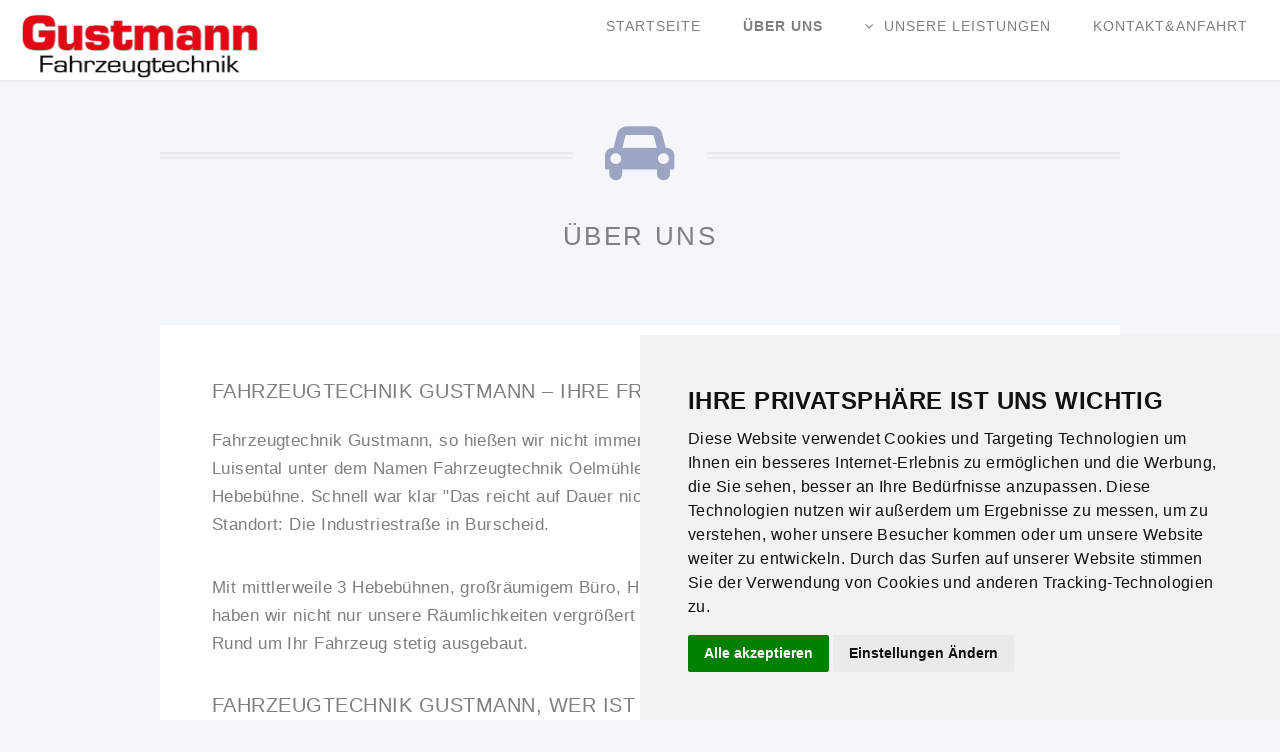

--- FILE ---
content_type: text/html
request_url: https://www.fahrzeugtechnik-gustmann.de/ueberuns.html
body_size: 2520
content:
<!DOCTYPE HTML>
<!--
	Fahrzeugtechnik Gustmann by Stefan Bublies
	t3-dress.de
	Based on a Template from HTML5UP
-->
<html>
	<head>
		<title>Fahrzeugtechnik Gustmann – Über uns</title>
		<meta charset="utf-8" />
		<meta name="viewport" content="width=device-width, initial-scale=1" />
		<!--[if lte IE 8]><script src="assets/js/ie/html5shiv.js"></script><![endif]-->
		<link rel="stylesheet" href="assets/css/main.css" />
		<!--[if lte IE 8]><link rel="stylesheet" href="assets/css/ie8.css" /><![endif]-->
		<!--[if lte IE 9]><link rel="stylesheet" href="assets/css/ie9.css" /><![endif]-->
		<meta name="keywords" content="Volvo, Volvo Burscheid, Gustmann, Fahrzeugtechnik Gustmann, freie Werkstatt, kfz Burscheid, Burscheid, Volvo Service, Raum Köln Volvo, Alle Marken, Kfz Werkstatt">
		<meta name="author" content="Fahrzeugtechnik Gustmann">
		<link rel="apple-touch-icon" sizes="57x57" href="/apple-icon-57x57.png">
		<link rel="apple-touch-icon" sizes="60x60" href="/apple-icon-60x60.png">
		<link rel="apple-touch-icon" sizes="72x72" href="/apple-icon-72x72.png">
		<link rel="apple-touch-icon" sizes="76x76" href="/apple-icon-76x76.png">
		<link rel="apple-touch-icon" sizes="114x114" href="/apple-icon-114x114.png">
		<link rel="apple-touch-icon" sizes="120x120" href="/apple-icon-120x120.png">
		<link rel="apple-touch-icon" sizes="144x144" href="/apple-icon-144x144.png">
		<link rel="apple-touch-icon" sizes="152x152" href="/apple-icon-152x152.png">
		<link rel="apple-touch-icon" sizes="180x180" href="/apple-icon-180x180.png">
		<link rel="icon" type="image/png" sizes="192x192"  href="/android-icon-192x192.png">
		<link rel="icon" type="image/png" sizes="32x32" href="/favicon-32x32.png">
		<link rel="icon" type="image/png" sizes="96x96" href="/favicon-96x96.png">
		<link rel="icon" type="image/png" sizes="16x16" href="/favicon-16x16.png">
		<link rel="manifest" href="/manifest.json">
		<meta name="msapplication-TileColor" content="#ffffff">
		<meta name="msapplication-TileImage" content="/ms-icon-144x144.png">
		<meta name="theme-color" content="#ffffff">
	</head>
	<body class="contact">
		<div id="page-wrapper">

			<!-- Header -->
				<header id="header" class="subalt">
					<nav id="nav">
						<ul>
							<li><a href="index.html">Startseite</a></li>
							<li class="current"><a href="ueberuns.html">Über uns</a></li>
							<li class="submenu">
								<a href="#">Unsere Leistungen</a>
								<ul>
									<li><a href="wartung.html">Diagnose&Wartung</a></li>
									<li><a href="reifenservice.html">Reifenservice</a></li>
									<li><a href="diesel-reinigung.html">Partikelfilter-Reinigung</a></li>
								</ul>
							</li>
							<li><a href="kontakt.html">Kontakt&Anfahrt</a></li>
						</ul>
					</nav>
				</header>

			<!-- Main -->
				<article id="main">

					<header class="special container">
						<span class="icon fa-car"></span>
						<h2>Über uns</h2>
					</header>

					<!-- One -->
						<section class="wrapper style4 container">

							<!-- Content -->
								<div class="content">
									<section>
										<header>
											<h3>Fahrzeugtechnik Gustmann – Ihre freie Werkstatt in Burscheid</h3>
										</header>
										<p>Fahrzeugtechnik Gustmann, so hießen wir nicht immer. Im Jahr 2005 gründete sich unsere Kfz-Werkstatt im Luisental unter dem Namen Fahrzeugtechnik Oelmühle. Damals noch klein: Büro, Stellplätze und eine Hebebühne. Schnell war klar "Das reicht auf Dauer nicht". Und so zogen wir 2013 an unseren heutigen Standort: Die Industriestraße in Burscheid.</p>
										<p>Mit mittlerweile 3 Hebebühnen, großräumigem Büro, HU/AU, Reifen-/ Klimaservice und Fahrzeugdiagnose haben wir nicht nur unsere Räumlichkeiten vergrößert sondern auch unsere Palette an Serviceangeboten Rund um Ihr Fahrzeug stetig ausgebaut.</p>
										<header>
											<h3>Fahrzeugtechnik Gustmann, wer ist das?</h3>
										</header>
										<p>Das bin ich, der Gründer Stefan Gustmann und Mitarbeiter. Mit weit über 26 Jahren Volvo Erfahrung und Mittlerweile über 10 Jahren Meistererfahrung sind nicht nur Ihre Volvo Fahrzeuge bei uns in den besten Händen. Wir sind eine freie Werkstatt und bedienen alle Fahrzeugmarken.</p>
										<p><strong>Wir würden uns freuen auch Sie demnächst als Kunden begrüßen zu dürfen.</strong></p>
									</section>
								</div>

						</section>

				</article>

			<!-- Footer -->
				<footer id="footer">
					<ul class="icons">
						<li class="icon fa-home"> Fahrzeugtechnik Gustmann</li><br>
						<li>Industriestraße 105</li><br>
						<li>D-51399 Burscheid</li><br>
						<li class="icon fa-phone"> Tel. 02174 / 78 45 78</li><br>
						<li class="icon fa-fax"> Fax. 02174 / 78 43 14</li><br>
						<li class="icon fa-envelope"> <a href="mailto:info@fahrzeugtechnik-gustmann.de">info@fahrzeugtechnik-gustmann.de</a></li>
					</ul>
					<a href="impressum.html">Impressum</a><br>
					<a href="datenschutz.html">Datenschutz</a>
				</footer>

				<!-- Cookie Consent by https://www.CookieConsent.com -->
			<script type="text/javascript" src="assets/js/cookie-consent.js"></script>
			<script type="text/javascript">
			document.addEventListener('DOMContentLoaded', function () {
			cookieconsent.run({"notice_banner_type":"simple","consent_type":"express","palette":"light","language":"de","website_name":"Fahrzeugtechnik Gustmann","cookies_policy_url":"http://www.fahrzeugtechnik-gustmann.de/datenschutz.html"});
			});
			</script>

			<!-- Matomo -->
			<!-- Piwik -->
					<script type="text/plain" cookie-consent="tracking">
					  var _paq = _paq || [];
					  _paq.push(['trackPageView']);
					  _paq.push(['enableLinkTracking']);
					  (function() {
					    var u="//piwik.fahrzeugtechnik-gustmann.de/";
					    _paq.push(['setTrackerUrl', u+'piwik.php']);
					    _paq.push(['setSiteId', '1']);
					    var d=document, g=d.createElement('script'), s=d.getElementsByTagName('script')[0];
					    g.type='text/javascript'; g.async=true; g.defer=true; g.src=u+'piwik.js'; s.parentNode.insertBefore(g,s);
					  })();
					</script>
					<noscript><p><img src="//piwik.fahrzeugtechnik-gustmann.de/piwik.php?idsite=1" style="border:0;" alt="" /></p></noscript>
					<!-- End Piwik Code -->
			<!-- end of Matomo-->

			<noscript>ePrivacy and GPDR Cookie Consent Script by <a href="https://www.CookieConsent.com/">Cookie Consent</a></noscript>
		<!-- End Cookie Consent by https://www.CookieConsent.com -->

		</div>

		<!-- Scripts -->
			<script src="assets/js/jquery.min.js"></script>
			<script src="assets/js/jquery.dropotron.min.js"></script>
			<script src="assets/js/jquery.scrolly.min.js"></script>
			<script src="assets/js/jquery.scrollgress.min.js"></script>
			<script src="assets/js/skel.min.js"></script>
			<script src="assets/js/util.js"></script>
			<!--[if lte IE 8]><script src="assets/js/ie/respond.min.js"></script><![endif]-->
			<script src="assets/js/main.js"></script>

	</body>
</html>

--- FILE ---
content_type: text/css
request_url: https://www.fahrzeugtechnik-gustmann.de/assets/css/main.css
body_size: 7850
content:
@import url("font-awesome.min.css");
@import url("http://fonts.googleapis.com/css?family=Lato:300,400,900");
/* Reset */
html, body, div, span, applet, object, iframe, h1, h2, h3, h4, h5, h6, p, blockquote, pre, a, abbr, acronym, address, big, cite, code, del, dfn, em, img, ins, kbd, q, s, samp, small, strike, strong, sub, sup, tt, var, b, u, i, center, dl, dt, dd, ol, ul, li, fieldset, form, label, legend, table, caption, tbody, tfoot, thead, tr, th, td, article, aside, canvas, details, embed, figure, figcaption, footer, header, hgroup, menu, nav, output, ruby, section, summary, time, mark, audio, video {
  margin: 0;
  padding: 0;
  border: 0;
  font-size: 100%;
  font: inherit;
  vertical-align: baseline; }

article, aside, details, figcaption, figure, footer, header, hgroup, menu, nav, section {
  display: block; }

body {
  line-height: 1; }

ol, ul {
  list-style: none; }

blockquote, q {
  quotes: none; }

blockquote:before, blockquote:after, q:before, q:after {
  content: '';
  content: none; }

table {
  border-collapse: collapse;
  border-spacing: 0; }

body {
  -webkit-text-size-adjust: none; }

/* Box Model */
*, *:before, *:after {
  -moz-box-sizing: border-box;
  -webkit-box-sizing: border-box;
  box-sizing: border-box; }

/* Containers */
.container {
  margin-left: auto;
  margin-right: auto; }

.container.\31 25\25 {
  width: 100%;
  max-width: 1750px;
  min-width: 1400px; }

.container.\37 5\25 {
  width: 1050px; }

.container.\35 0\25 {
  width: 700px; }

.container.\32 5\25 {
  width: 350px; }

.container {
  width: 1400px; }

@media screen and (max-width: 1680px) {
  .container.\31 25\25 {
    width: 100%;
    max-width: 1500px;
    min-width: 1200px; }

  .container.\37 5\25 {
    width: 900px; }

  .container.\35 0\25 {
    width: 600px; }

  .container.\32 5\25 {
    width: 300px; }

  .container {
    width: 1200px; } }
@media screen and (max-width: 1280px) {
  .container.\31 25\25 {
    width: 100%;
    max-width: 1200px;
    min-width: 960px; }

  .container.\37 5\25 {
    width: 720px; }

  .container.\35 0\25 {
    width: 480px; }

  .container.\32 5\25 {
    width: 240px; }

  .container {
    width: 960px; } }
@media screen and (max-width: 980px) {
  .container.\31 25\25 {
    width: 100%;
    max-width: 118.75%;
    min-width: 95%; }

  .container.\37 5\25 {
    width: 71.25%; }

  .container.\35 0\25 {
    width: 47.5%; }

  .container.\32 5\25 {
    width: 23.75%; }

  .container {
    width: 95%; } }
@media screen and (max-width: 840px) {
  .container.\31 25\25 {
    width: 100%;
    max-width: 118.75%;
    min-width: 95%; }

  .container.\37 5\25 {
    width: 71.25%; }

  .container.\35 0\25 {
    width: 47.5%; }

  .container.\32 5\25 {
    width: 23.75%; }

  .container {
    width: 95% !important; } }
@media screen and (max-width: 736px) {
  .container.\31 25\25 {
    width: 100%;
    max-width: 125%;
    min-width: 100%; }

  .container.\37 5\25 {
    width: 75%; }

  .container.\35 0\25 {
    width: 50%; }

  .container.\32 5\25 {
    width: 25%; }

  .container {
    width: 100% !important; } }
/* Grid */
.row {
  border-bottom: solid 1px transparent;
  -moz-box-sizing: border-box;
  -webkit-box-sizing: border-box;
  box-sizing: border-box; }

.row > * {
  float: left;
  -moz-box-sizing: border-box;
  -webkit-box-sizing: border-box;
  box-sizing: border-box; }

.row:after, .row:before {
  content: '';
  display: block;
  clear: both;
  height: 0; }

.row.uniform > * > :first-child {
  margin-top: 0; }

.row.uniform > * > :last-child {
  margin-bottom: 0; }

.row.\30 \25  > * {
  padding: 0px 0 0 0px; }

.row.\30 \25 {
  margin: 0px 0 -1px 0px; }

.row.uniform.\30 \25  > * {
  padding: 0px 0 0 0px; }

.row.uniform.\30 \25 {
  margin: 0px 0 -1px 0px; }

.row > * {
  padding: 50px 0 0 50px; }

.row {
  margin: -50px 0 -1px -50px; }

.row.uniform > * {
  padding: 50px 0 0 50px; }

.row.uniform {
  margin: -50px 0 -1px -50px; }

.row.\32 00\25  > * {
  padding: 100px 0 0 100px; }

.row.\32 00\25 {
  margin: -100px 0 -1px -100px; }

.row.uniform.\32 00\25  > * {
  padding: 100px 0 0 100px; }

.row.uniform.\32 00\25 {
  margin: -100px 0 -1px -100px; }

.row.\31 50\25  > * {
  padding: 75px 0 0 75px; }

.row.\31 50\25 {
  margin: -75px 0 -1px -75px; }

.row.uniform.\31 50\25  > * {
  padding: 75px 0 0 75px; }

.row.uniform.\31 50\25 {
  margin: -75px 0 -1px -75px; }

.row.\35 0\25  > * {
  padding: 25px 0 0 25px; }

.row.\35 0\25 {
  margin: -25px 0 -1px -25px; }

.row.uniform.\35 0\25  > * {
  padding: 25px 0 0 25px; }

.row.uniform.\35 0\25 {
  margin: -25px 0 -1px -25px; }

.row.\32 5\25  > * {
  padding: 12.5px 0 0 12.5px; }

.row.\32 5\25 {
  margin: -12.5px 0 -1px -12.5px; }

.row.uniform.\32 5\25  > * {
  padding: 12.5px 0 0 12.5px; }

.row.uniform.\32 5\25 {
  margin: -12.5px 0 -1px -12.5px; }

.\31 2u, .\31 2u\24 {
  width: 100%;
  clear: none;
  margin-left: 0; }

.\31 1u, .\31 1u\24 {
  width: 91.6666666667%;
  clear: none;
  margin-left: 0; }

.\31 0u, .\31 0u\24 {
  width: 83.3333333333%;
  clear: none;
  margin-left: 0; }

.\39 u, .\39 u\24 {
  width: 75%;
  clear: none;
  margin-left: 0; }

.\38 u, .\38 u\24 {
  width: 66.6666666667%;
  clear: none;
  margin-left: 0; }

.\37 u, .\37 u\24 {
  width: 58.3333333333%;
  clear: none;
  margin-left: 0; }

.\36 u, .\36 u\24 {
  width: 50%;
  clear: none;
  margin-left: 0; }

.\35 u, .\35 u\24 {
  width: 41.6666666667%;
  clear: none;
  margin-left: 0; }

.\34 u, .\34 u\24 {
  width: 33.3333333333%;
  clear: none;
  margin-left: 0; }

.\33 u, .\33 u\24 {
  width: 25%;
  clear: none;
  margin-left: 0; }

.\32 u, .\32 u\24 {
  width: 16.6666666667%;
  clear: none;
  margin-left: 0; }

.\31 u, .\31 u\24 {
  width: 8.3333333333%;
  clear: none;
  margin-left: 0; }

.\31 2u\24  + *,
.\31 1u\24  + *,
.\31 0u\24  + *,
.\39 u\24  + *,
.\38 u\24  + *,
.\37 u\24  + *,
.\36 u\24  + *,
.\35 u\24  + *,
.\34 u\24  + *,
.\33 u\24  + *,
.\32 u\24  + *,
.\31 u\24  + * {
  clear: left; }

.\-11u {
  margin-left: 91.6666666667%; }

.\-10u {
  margin-left: 83.3333333333%; }

.\-9u {
  margin-left: 75%; }

.\-8u {
  margin-left: 66.6666666667%; }

.\-7u {
  margin-left: 58.3333333333%; }

.\-6u {
  margin-left: 50%; }

.\-5u {
  margin-left: 41.6666666667%; }

.\-4u {
  margin-left: 33.3333333333%; }

.\-3u {
  margin-left: 25%; }

.\-2u {
  margin-left: 16.6666666667%; }

.\-1u {
  margin-left: 8.3333333333%; }

@media screen and (max-width: 1680px) {
  .row > * {
    padding: 40px 0 0 40px; }

  .row {
    margin: -40px 0 -1px -40px; }

  .row.uniform > * {
    padding: 40px 0 0 40px; }

  .row.uniform {
    margin: -40px 0 -1px -40px; }

  .row.\32 00\25  > * {
    padding: 80px 0 0 80px; }

  .row.\32 00\25 {
    margin: -80px 0 -1px -80px; }

  .row.uniform.\32 00\25  > * {
    padding: 80px 0 0 80px; }

  .row.uniform.\32 00\25 {
    margin: -80px 0 -1px -80px; }

  .row.\31 50\25  > * {
    padding: 60px 0 0 60px; }

  .row.\31 50\25 {
    margin: -60px 0 -1px -60px; }

  .row.uniform.\31 50\25  > * {
    padding: 60px 0 0 60px; }

  .row.uniform.\31 50\25 {
    margin: -60px 0 -1px -60px; }

  .row.\35 0\25  > * {
    padding: 20px 0 0 20px; }

  .row.\35 0\25 {
    margin: -20px 0 -1px -20px; }

  .row.uniform.\35 0\25  > * {
    padding: 20px 0 0 20px; }

  .row.uniform.\35 0\25 {
    margin: -20px 0 -1px -20px; }

  .row.\32 5\25  > * {
    padding: 10px 0 0 10px; }

  .row.\32 5\25 {
    margin: -10px 0 -1px -10px; }

  .row.uniform.\32 5\25  > * {
    padding: 10px 0 0 10px; }

  .row.uniform.\32 5\25 {
    margin: -10px 0 -1px -10px; }

  .\31 2u\28wide\29, .\31 2u\24\28wide\29 {
    width: 100%;
    clear: none;
    margin-left: 0; }

  .\31 1u\28wide\29, .\31 1u\24\28wide\29 {
    width: 91.6666666667%;
    clear: none;
    margin-left: 0; }

  .\31 0u\28wide\29, .\31 0u\24\28wide\29 {
    width: 83.3333333333%;
    clear: none;
    margin-left: 0; }

  .\39 u\28wide\29, .\39 u\24\28wide\29 {
    width: 75%;
    clear: none;
    margin-left: 0; }

  .\38 u\28wide\29, .\38 u\24\28wide\29 {
    width: 66.6666666667%;
    clear: none;
    margin-left: 0; }

  .\37 u\28wide\29, .\37 u\24\28wide\29 {
    width: 58.3333333333%;
    clear: none;
    margin-left: 0; }

  .\36 u\28wide\29, .\36 u\24\28wide\29 {
    width: 50%;
    clear: none;
    margin-left: 0; }

  .\35 u\28wide\29, .\35 u\24\28wide\29 {
    width: 41.6666666667%;
    clear: none;
    margin-left: 0; }

  .\34 u\28wide\29, .\34 u\24\28wide\29 {
    width: 33.3333333333%;
    clear: none;
    margin-left: 0; }

  .\33 u\28wide\29, .\33 u\24\28wide\29 {
    width: 25%;
    clear: none;
    margin-left: 0; }

  .\32 u\28wide\29, .\32 u\24\28wide\29 {
    width: 16.6666666667%;
    clear: none;
    margin-left: 0; }

  .\31 u\28wide\29, .\31 u\24\28wide\29 {
    width: 8.3333333333%;
    clear: none;
    margin-left: 0; }

  .\31 2u\24\28wide\29  + *,
  .\31 1u\24\28wide\29  + *,
  .\31 0u\24\28wide\29  + *,
  .\39 u\24\28wide\29  + *,
  .\38 u\24\28wide\29  + *,
  .\37 u\24\28wide\29  + *,
  .\36 u\24\28wide\29  + *,
  .\35 u\24\28wide\29  + *,
  .\34 u\24\28wide\29  + *,
  .\33 u\24\28wide\29  + *,
  .\32 u\24\28wide\29  + *,
  .\31 u\24\28wide\29  + * {
    clear: left; }

  .\-11u\28wide\29 {
    margin-left: 91.6666666667%; }

  .\-10u\28wide\29 {
    margin-left: 83.3333333333%; }

  .\-9u\28wide\29 {
    margin-left: 75%; }

  .\-8u\28wide\29 {
    margin-left: 66.6666666667%; }

  .\-7u\28wide\29 {
    margin-left: 58.3333333333%; }

  .\-6u\28wide\29 {
    margin-left: 50%; }

  .\-5u\28wide\29 {
    margin-left: 41.6666666667%; }

  .\-4u\28wide\29 {
    margin-left: 33.3333333333%; }

  .\-3u\28wide\29 {
    margin-left: 25%; }

  .\-2u\28wide\29 {
    margin-left: 16.6666666667%; }

  .\-1u\28wide\29 {
    margin-left: 8.3333333333%; } }
@media screen and (max-width: 1280px) {
  .row > * {
    padding: 40px 0 0 40px; }

  .row {
    margin: -40px 0 -1px -40px; }

  .row.uniform > * {
    padding: 40px 0 0 40px; }

  .row.uniform {
    margin: -40px 0 -1px -40px; }

  .row.\32 00\25  > * {
    padding: 80px 0 0 80px; }

  .row.\32 00\25 {
    margin: -80px 0 -1px -80px; }

  .row.uniform.\32 00\25  > * {
    padding: 80px 0 0 80px; }

  .row.uniform.\32 00\25 {
    margin: -80px 0 -1px -80px; }

  .row.\31 50\25  > * {
    padding: 60px 0 0 60px; }

  .row.\31 50\25 {
    margin: -60px 0 -1px -60px; }

  .row.uniform.\31 50\25  > * {
    padding: 60px 0 0 60px; }

  .row.uniform.\31 50\25 {
    margin: -60px 0 -1px -60px; }

  .row.\35 0\25  > * {
    padding: 20px 0 0 20px; }

  .row.\35 0\25 {
    margin: -20px 0 -1px -20px; }

  .row.uniform.\35 0\25  > * {
    padding: 20px 0 0 20px; }

  .row.uniform.\35 0\25 {
    margin: -20px 0 -1px -20px; }

  .row.\32 5\25  > * {
    padding: 10px 0 0 10px; }

  .row.\32 5\25 {
    margin: -10px 0 -1px -10px; }

  .row.uniform.\32 5\25  > * {
    padding: 10px 0 0 10px; }

  .row.uniform.\32 5\25 {
    margin: -10px 0 -1px -10px; }

  .\31 2u\28normal\29, .\31 2u\24\28normal\29 {
    width: 100%;
    clear: none;
    margin-left: 0; }

  .\31 1u\28normal\29, .\31 1u\24\28normal\29 {
    width: 91.6666666667%;
    clear: none;
    margin-left: 0; }

  .\31 0u\28normal\29, .\31 0u\24\28normal\29 {
    width: 83.3333333333%;
    clear: none;
    margin-left: 0; }

  .\39 u\28normal\29, .\39 u\24\28normal\29 {
    width: 75%;
    clear: none;
    margin-left: 0; }

  .\38 u\28normal\29, .\38 u\24\28normal\29 {
    width: 66.6666666667%;
    clear: none;
    margin-left: 0; }

  .\37 u\28normal\29, .\37 u\24\28normal\29 {
    width: 58.3333333333%;
    clear: none;
    margin-left: 0; }

  .\36 u\28normal\29, .\36 u\24\28normal\29 {
    width: 50%;
    clear: none;
    margin-left: 0; }

  .\35 u\28normal\29, .\35 u\24\28normal\29 {
    width: 41.6666666667%;
    clear: none;
    margin-left: 0; }

  .\34 u\28normal\29, .\34 u\24\28normal\29 {
    width: 33.3333333333%;
    clear: none;
    margin-left: 0; }

  .\33 u\28normal\29, .\33 u\24\28normal\29 {
    width: 25%;
    clear: none;
    margin-left: 0; }

  .\32 u\28normal\29, .\32 u\24\28normal\29 {
    width: 16.6666666667%;
    clear: none;
    margin-left: 0; }

  .\31 u\28normal\29, .\31 u\24\28normal\29 {
    width: 8.3333333333%;
    clear: none;
    margin-left: 0; }

  .\31 2u\24\28normal\29  + *,
  .\31 1u\24\28normal\29  + *,
  .\31 0u\24\28normal\29  + *,
  .\39 u\24\28normal\29  + *,
  .\38 u\24\28normal\29  + *,
  .\37 u\24\28normal\29  + *,
  .\36 u\24\28normal\29  + *,
  .\35 u\24\28normal\29  + *,
  .\34 u\24\28normal\29  + *,
  .\33 u\24\28normal\29  + *,
  .\32 u\24\28normal\29  + *,
  .\31 u\24\28normal\29  + * {
    clear: left; }

  .\-11u\28normal\29 {
    margin-left: 91.6666666667%; }

  .\-10u\28normal\29 {
    margin-left: 83.3333333333%; }

  .\-9u\28normal\29 {
    margin-left: 75%; }

  .\-8u\28normal\29 {
    margin-left: 66.6666666667%; }

  .\-7u\28normal\29 {
    margin-left: 58.3333333333%; }

  .\-6u\28normal\29 {
    margin-left: 50%; }

  .\-5u\28normal\29 {
    margin-left: 41.6666666667%; }

  .\-4u\28normal\29 {
    margin-left: 33.3333333333%; }

  .\-3u\28normal\29 {
    margin-left: 25%; }

  .\-2u\28normal\29 {
    margin-left: 16.6666666667%; }

  .\-1u\28normal\29 {
    margin-left: 8.3333333333%; } }
@media screen and (max-width: 980px) {
  .row > * {
    padding: 30px 0 0 30px; }

  .row {
    margin: -30px 0 -1px -30px; }

  .row.uniform > * {
    padding: 30px 0 0 30px; }

  .row.uniform {
    margin: -30px 0 -1px -30px; }

  .row.\32 00\25  > * {
    padding: 60px 0 0 60px; }

  .row.\32 00\25 {
    margin: -60px 0 -1px -60px; }

  .row.uniform.\32 00\25  > * {
    padding: 60px 0 0 60px; }

  .row.uniform.\32 00\25 {
    margin: -60px 0 -1px -60px; }

  .row.\31 50\25  > * {
    padding: 45px 0 0 45px; }

  .row.\31 50\25 {
    margin: -45px 0 -1px -45px; }

  .row.uniform.\31 50\25  > * {
    padding: 45px 0 0 45px; }

  .row.uniform.\31 50\25 {
    margin: -45px 0 -1px -45px; }

  .row.\35 0\25  > * {
    padding: 15px 0 0 15px; }

  .row.\35 0\25 {
    margin: -15px 0 -1px -15px; }

  .row.uniform.\35 0\25  > * {
    padding: 15px 0 0 15px; }

  .row.uniform.\35 0\25 {
    margin: -15px 0 -1px -15px; }

  .row.\32 5\25  > * {
    padding: 7.5px 0 0 7.5px; }

  .row.\32 5\25 {
    margin: -7.5px 0 -1px -7.5px; }

  .row.uniform.\32 5\25  > * {
    padding: 7.5px 0 0 7.5px; }

  .row.uniform.\32 5\25 {
    margin: -7.5px 0 -1px -7.5px; }

  .\31 2u\28narrow\29, .\31 2u\24\28narrow\29 {
    width: 100%;
    clear: none;
    margin-left: 0; }

  .\31 1u\28narrow\29, .\31 1u\24\28narrow\29 {
    width: 91.6666666667%;
    clear: none;
    margin-left: 0; }

  .\31 0u\28narrow\29, .\31 0u\24\28narrow\29 {
    width: 83.3333333333%;
    clear: none;
    margin-left: 0; }

  .\39 u\28narrow\29, .\39 u\24\28narrow\29 {
    width: 75%;
    clear: none;
    margin-left: 0; }

  .\38 u\28narrow\29, .\38 u\24\28narrow\29 {
    width: 66.6666666667%;
    clear: none;
    margin-left: 0; }

  .\37 u\28narrow\29, .\37 u\24\28narrow\29 {
    width: 58.3333333333%;
    clear: none;
    margin-left: 0; }

  .\36 u\28narrow\29, .\36 u\24\28narrow\29 {
    width: 50%;
    clear: none;
    margin-left: 0; }

  .\35 u\28narrow\29, .\35 u\24\28narrow\29 {
    width: 41.6666666667%;
    clear: none;
    margin-left: 0; }

  .\34 u\28narrow\29, .\34 u\24\28narrow\29 {
    width: 33.3333333333%;
    clear: none;
    margin-left: 0; }

  .\33 u\28narrow\29, .\33 u\24\28narrow\29 {
    width: 25%;
    clear: none;
    margin-left: 0; }

  .\32 u\28narrow\29, .\32 u\24\28narrow\29 {
    width: 16.6666666667%;
    clear: none;
    margin-left: 0; }

  .\31 u\28narrow\29, .\31 u\24\28narrow\29 {
    width: 8.3333333333%;
    clear: none;
    margin-left: 0; }

  .\31 2u\24\28narrow\29  + *,
  .\31 1u\24\28narrow\29  + *,
  .\31 0u\24\28narrow\29  + *,
  .\39 u\24\28narrow\29  + *,
  .\38 u\24\28narrow\29  + *,
  .\37 u\24\28narrow\29  + *,
  .\36 u\24\28narrow\29  + *,
  .\35 u\24\28narrow\29  + *,
  .\34 u\24\28narrow\29  + *,
  .\33 u\24\28narrow\29  + *,
  .\32 u\24\28narrow\29  + *,
  .\31 u\24\28narrow\29  + * {
    clear: left; }

  .\-11u\28narrow\29 {
    margin-left: 91.6666666667%; }

  .\-10u\28narrow\29 {
    margin-left: 83.3333333333%; }

  .\-9u\28narrow\29 {
    margin-left: 75%; }

  .\-8u\28narrow\29 {
    margin-left: 66.6666666667%; }

  .\-7u\28narrow\29 {
    margin-left: 58.3333333333%; }

  .\-6u\28narrow\29 {
    margin-left: 50%; }

  .\-5u\28narrow\29 {
    margin-left: 41.6666666667%; }

  .\-4u\28narrow\29 {
    margin-left: 33.3333333333%; }

  .\-3u\28narrow\29 {
    margin-left: 25%; }

  .\-2u\28narrow\29 {
    margin-left: 16.6666666667%; }

  .\-1u\28narrow\29 {
    margin-left: 8.3333333333%; } }
@media screen and (max-width: 840px) {
  .row > * {
    padding: 30px 0 0 30px; }

  .row {
    margin: -30px 0 -1px -30px; }

  .row.uniform > * {
    padding: 30px 0 0 30px; }

  .row.uniform {
    margin: -30px 0 -1px -30px; }

  .row.\32 00\25  > * {
    padding: 60px 0 0 60px; }

  .row.\32 00\25 {
    margin: -60px 0 -1px -60px; }

  .row.uniform.\32 00\25  > * {
    padding: 60px 0 0 60px; }

  .row.uniform.\32 00\25 {
    margin: -60px 0 -1px -60px; }

  .row.\31 50\25  > * {
    padding: 45px 0 0 45px; }

  .row.\31 50\25 {
    margin: -45px 0 -1px -45px; }

  .row.uniform.\31 50\25  > * {
    padding: 45px 0 0 45px; }

  .row.uniform.\31 50\25 {
    margin: -45px 0 -1px -45px; }

  .row.\35 0\25  > * {
    padding: 15px 0 0 15px; }

  .row.\35 0\25 {
    margin: -15px 0 -1px -15px; }

  .row.uniform.\35 0\25  > * {
    padding: 15px 0 0 15px; }

  .row.uniform.\35 0\25 {
    margin: -15px 0 -1px -15px; }

  .row.\32 5\25  > * {
    padding: 7.5px 0 0 7.5px; }

  .row.\32 5\25 {
    margin: -7.5px 0 -1px -7.5px; }

  .row.uniform.\32 5\25  > * {
    padding: 7.5px 0 0 7.5px; }

  .row.uniform.\32 5\25 {
    margin: -7.5px 0 -1px -7.5px; }

  .\31 2u\28narrower\29, .\31 2u\24\28narrower\29 {
    width: 100%;
    clear: none;
    margin-left: 0; }

  .\31 1u\28narrower\29, .\31 1u\24\28narrower\29 {
    width: 91.6666666667%;
    clear: none;
    margin-left: 0; }

  .\31 0u\28narrower\29, .\31 0u\24\28narrower\29 {
    width: 83.3333333333%;
    clear: none;
    margin-left: 0; }

  .\39 u\28narrower\29, .\39 u\24\28narrower\29 {
    width: 75%;
    clear: none;
    margin-left: 0; }

  .\38 u\28narrower\29, .\38 u\24\28narrower\29 {
    width: 66.6666666667%;
    clear: none;
    margin-left: 0; }

  .\37 u\28narrower\29, .\37 u\24\28narrower\29 {
    width: 58.3333333333%;
    clear: none;
    margin-left: 0; }

  .\36 u\28narrower\29, .\36 u\24\28narrower\29 {
    width: 50%;
    clear: none;
    margin-left: 0; }

  .\35 u\28narrower\29, .\35 u\24\28narrower\29 {
    width: 41.6666666667%;
    clear: none;
    margin-left: 0; }

  .\34 u\28narrower\29, .\34 u\24\28narrower\29 {
    width: 33.3333333333%;
    clear: none;
    margin-left: 0; }

  .\33 u\28narrower\29, .\33 u\24\28narrower\29 {
    width: 25%;
    clear: none;
    margin-left: 0; }

  .\32 u\28narrower\29, .\32 u\24\28narrower\29 {
    width: 16.6666666667%;
    clear: none;
    margin-left: 0; }

  .\31 u\28narrower\29, .\31 u\24\28narrower\29 {
    width: 8.3333333333%;
    clear: none;
    margin-left: 0; }

  .\31 2u\24\28narrower\29  + *,
  .\31 1u\24\28narrower\29  + *,
  .\31 0u\24\28narrower\29  + *,
  .\39 u\24\28narrower\29  + *,
  .\38 u\24\28narrower\29  + *,
  .\37 u\24\28narrower\29  + *,
  .\36 u\24\28narrower\29  + *,
  .\35 u\24\28narrower\29  + *,
  .\34 u\24\28narrower\29  + *,
  .\33 u\24\28narrower\29  + *,
  .\32 u\24\28narrower\29  + *,
  .\31 u\24\28narrower\29  + * {
    clear: left; }

  .\-11u\28narrower\29 {
    margin-left: 91.6666666667%; }

  .\-10u\28narrower\29 {
    margin-left: 83.3333333333%; }

  .\-9u\28narrower\29 {
    margin-left: 75%; }

  .\-8u\28narrower\29 {
    margin-left: 66.6666666667%; }

  .\-7u\28narrower\29 {
    margin-left: 58.3333333333%; }

  .\-6u\28narrower\29 {
    margin-left: 50%; }

  .\-5u\28narrower\29 {
    margin-left: 41.6666666667%; }

  .\-4u\28narrower\29 {
    margin-left: 33.3333333333%; }

  .\-3u\28narrower\29 {
    margin-left: 25%; }

  .\-2u\28narrower\29 {
    margin-left: 16.6666666667%; }

  .\-1u\28narrower\29 {
    margin-left: 8.3333333333%; } }
@media screen and (max-width: 736px) {
  .row > * {
    padding: 30px 0 0 30px; }

  .row {
    margin: -30px 0 -1px -30px; }

  .row.uniform > * {
    padding: 30px 0 0 30px; }

  .row.uniform {
    margin: -30px 0 -1px -30px; }

  .row.\32 00\25  > * {
    padding: 60px 0 0 60px; }

  .row.\32 00\25 {
    margin: -60px 0 -1px -60px; }

  .row.uniform.\32 00\25  > * {
    padding: 60px 0 0 60px; }

  .row.uniform.\32 00\25 {
    margin: -60px 0 -1px -60px; }

  .row.\31 50\25  > * {
    padding: 45px 0 0 45px; }

  .row.\31 50\25 {
    margin: -45px 0 -1px -45px; }

  .row.uniform.\31 50\25  > * {
    padding: 45px 0 0 45px; }

  .row.uniform.\31 50\25 {
    margin: -45px 0 -1px -45px; }

  .row.\35 0\25  > * {
    padding: 15px 0 0 15px; }

  .row.\35 0\25 {
    margin: -15px 0 -1px -15px; }

  .row.uniform.\35 0\25  > * {
    padding: 15px 0 0 15px; }

  .row.uniform.\35 0\25 {
    margin: -15px 0 -1px -15px; }

  .row.\32 5\25  > * {
    padding: 7.5px 0 0 7.5px; }

  .row.\32 5\25 {
    margin: -7.5px 0 -1px -7.5px; }

  .row.uniform.\32 5\25  > * {
    padding: 7.5px 0 0 7.5px; }

  .row.uniform.\32 5\25 {
    margin: -7.5px 0 -1px -7.5px; }

  .\31 2u\28mobile\29, .\31 2u\24\28mobile\29 {
    width: 100%;
    clear: none;
    margin-left: 0; }

  .\31 1u\28mobile\29, .\31 1u\24\28mobile\29 {
    width: 91.6666666667%;
    clear: none;
    margin-left: 0; }

  .\31 0u\28mobile\29, .\31 0u\24\28mobile\29 {
    width: 83.3333333333%;
    clear: none;
    margin-left: 0; }

  .\39 u\28mobile\29, .\39 u\24\28mobile\29 {
    width: 75%;
    clear: none;
    margin-left: 0; }

  .\38 u\28mobile\29, .\38 u\24\28mobile\29 {
    width: 66.6666666667%;
    clear: none;
    margin-left: 0; }

  .\37 u\28mobile\29, .\37 u\24\28mobile\29 {
    width: 58.3333333333%;
    clear: none;
    margin-left: 0; }

  .\36 u\28mobile\29, .\36 u\24\28mobile\29 {
    width: 50%;
    clear: none;
    margin-left: 0; }

  .\35 u\28mobile\29, .\35 u\24\28mobile\29 {
    width: 41.6666666667%;
    clear: none;
    margin-left: 0; }

  .\34 u\28mobile\29, .\34 u\24\28mobile\29 {
    width: 33.3333333333%;
    clear: none;
    margin-left: 0; }

  .\33 u\28mobile\29, .\33 u\24\28mobile\29 {
    width: 25%;
    clear: none;
    margin-left: 0; }

  .\32 u\28mobile\29, .\32 u\24\28mobile\29 {
    width: 16.6666666667%;
    clear: none;
    margin-left: 0; }

  .\31 u\28mobile\29, .\31 u\24\28mobile\29 {
    width: 8.3333333333%;
    clear: none;
    margin-left: 0; }

  .\31 2u\24\28mobile\29  + *,
  .\31 1u\24\28mobile\29  + *,
  .\31 0u\24\28mobile\29  + *,
  .\39 u\24\28mobile\29  + *,
  .\38 u\24\28mobile\29  + *,
  .\37 u\24\28mobile\29  + *,
  .\36 u\24\28mobile\29  + *,
  .\35 u\24\28mobile\29  + *,
  .\34 u\24\28mobile\29  + *,
  .\33 u\24\28mobile\29  + *,
  .\32 u\24\28mobile\29  + *,
  .\31 u\24\28mobile\29  + * {
    clear: left; }

  .\-11u\28mobile\29 {
    margin-left: 91.6666666667%; }

  .\-10u\28mobile\29 {
    margin-left: 83.3333333333%; }

  .\-9u\28mobile\29 {
    margin-left: 75%; }

  .\-8u\28mobile\29 {
    margin-left: 66.6666666667%; }

  .\-7u\28mobile\29 {
    margin-left: 58.3333333333%; }

  .\-6u\28mobile\29 {
    margin-left: 50%; }

  .\-5u\28mobile\29 {
    margin-left: 41.6666666667%; }

  .\-4u\28mobile\29 {
    margin-left: 33.3333333333%; }

  .\-3u\28mobile\29 {
    margin-left: 25%; }

  .\-2u\28mobile\29 {
    margin-left: 16.6666666667%; }

  .\-1u\28mobile\29 {
    margin-left: 8.3333333333%; } }
/* Basic */
body {
  background: #f3f6fa; }
  body.is-loading *, body.is-loading *:before, body.is-loading *:after {
    -moz-animation: none !important;
    -webkit-animation: none !important;
    -ms-animation: none !important;
    animation: none !important;
    -moz-transition: none !important;
    -webkit-transition: none !important;
    -ms-transition: none !important;
    transition: none !important; }

body, input, select, textarea {
  color: #7c8081;
  font-family: 'Lato', sans-serif;
  font-size: 15pt;
  font-weight: 300;
  letter-spacing: 0.025em;
  line-height: 1.75em; }

a {
  -moz-transition: color 0.2s ease-in-out, border-color 0.2s ease-in-out, background-color 0.2s ease-in-out;
  -webkit-transition: color 0.2s ease-in-out, border-color 0.2s ease-in-out, background-color 0.2s ease-in-out;
  -ms-transition: color 0.2s ease-in-out, border-color 0.2s ease-in-out, background-color 0.2s ease-in-out;
  transition: color 0.2s ease-in-out, border-color 0.2s ease-in-out, background-color 0.2s ease-in-out;
  color: black;
  text-decoration: none;
  border-bottom: dotted 1px; }
  a:hover {
    border-bottom-color: transparent; }

strong, b {
  font-weight: 400; }

p, ul, ol, dl, table, blockquote {
  margin: 0 0 2em 0; }

h1, h2, h3, h4, h5, h6 {
  color: inherit;
  font-weight: 300;
  line-height: 1.75em;
  margin-bottom: 1em;
  text-transform: uppercase; }
  h1 a, h2 a, h3 a, h4 a, h5 a, h6 a {
    color: inherit;
    text-decoration: none;
    border: 0; }

h2 {
  font-size: 1.5em;
  letter-spacing: 0.1em; }

h3 {
  font-size: 1.15em;
  letter-spacing: 0.025em; }

sub {
  font-size: 0.8em;
  position: relative;
  top: 0.5em; }

sup {
  font-size: 0.8em;
  position: relative;
  top: -0.5em; }

hr {
  border-top: solid 1px rgba(124, 128, 129, 0.2);
  border: 0;
  margin-bottom: 1.5em; }

blockquote {
  border-left: solid 0.5em rgba(124, 128, 129, 0.2);
  font-style: italic;
  padding: 1em 0 1em 2em; }

/* Section/Article */
section.special, article.special {
  text-align: center; }

header.major {
  padding-bottom: 2em; }
header.special {
  margin-bottom: 5em;
  padding-top: 7em;
  position: relative;
  text-align: center; }
  header.special:before, header.special:after {
    border-bottom: solid 1.5px;
    border-top: solid 1.5px;
    content: '';
    height: 7px;
    opacity: 0.1;
    position: absolute;
    top: 1.75em;
    width: 43%; }
  header.special:before {
    left: 0; }
  header.special:after {
    right: 0; }
  header.special h2 {
    margin-bottom: 0; }
  header.special h2 + p {
    margin-bottom: 0;
    padding-top: 1.5em; }
  header.special .icon {
    color: #001060;
    cursor: default;
    height: 7em;
    left: 0;
    position: absolute;
    text-align: center;
    top: 1em;
    width: 100%; }
    header.special .icon:before {
      font-size: 3.5em;
      opacity: 0.35; }

footer > :last-child {
  margin-bottom: 0; }
footer.major {
  padding-top: 3em; }

/* Form */
input[type="text"],
input[type="password"],
input[type="email"],
textarea {
  -moz-transition: background-color 0.2s ease-in-out, border-color 0.2s ease-in-out;
  -webkit-transition: background-color 0.2s ease-in-out, border-color 0.2s ease-in-out;
  -ms-transition: background-color 0.2s ease-in-out, border-color 0.2s ease-in-out;
  transition: background-color 0.2s ease-in-out, border-color 0.2s ease-in-out;
  -moz-appearance: none;
  -webkit-appearance: none;
  -ms-appearance: none;
  appearance: none;
  background: none;
  border: solid 1px rgba(124, 128, 129, 0.2);
  color: inherit;
  display: block;
  padding: 0.75em;
  text-decoration: none;
  width: 100%;
  outline: 0; }
  input[type="text"]:focus,
  input[type="password"]:focus,
  input[type="email"]:focus,
  textarea:focus {
    border-color: #001060; }

input[type="text"],
input[type="password"],
input[type="email"] {
  line-height: 1em; }

::-webkit-input-placeholder {
  color: inherit;
  opacity: 0.5;
  position: relative;
  top: 3px; }

:-moz-placeholder {
  color: inherit;
  opacity: 0.5; }

::-moz-placeholder {
  color: inherit;
  opacity: 0.5; }

:-ms-input-placeholder {
  color: inherit;
  opacity: 0.5; }

.formerize-placeholder {
  color: rgba(124, 128, 129, 0.5) !important; }

/* Image */
.image {
  border: 0;
  position: relative; }
  .image:before {
    background: url("images/overlay.png");
    content: '';
    height: 100%;
    left: 0;
    position: absolute;
    top: 0;
    width: 100%; }
  .image.fit {
    display: block; }
    .image.fit img {
      display: block;
      width: 100%; }
  .image.featured {
    display: block;
    margin: 0 0 2em 0; }
    .image.featured img {
      display: block;
      width: 100%; }

/* Icon */
.icon {
  text-decoration: none;
  position: relative; }
  .icon:before {
    -moz-osx-font-smoothing: grayscale;
    -webkit-font-smoothing: antialiased;
    font-family: FontAwesome;
    font-style: normal;
    font-weight: normal;
    text-transform: none !important; }
  .icon.circle {
    -moz-transition: all 0.2s ease-in-out;
    -webkit-transition: all 0.2s ease-in-out;
    -ms-transition: all 0.2s ease-in-out;
    transition: all 0.2s ease-in-out;
    border: 0;
    border-radius: 100%;
    display: inline-block;
    font-size: 1.25em;
    height: 2.25em;
    left: 0;
    line-height: 2.25em;
    text-align: center;
    text-decoration: none;
    top: 0;
    width: 2.25em; }
    .icon.circle:hover {
      top: -0.2em; }
    .icon.circle.fa-twitter {
      background: #70aecd;
      color: #fff; }
      .icon.circle.fa-twitter:hover {
        background: #7fb7d2; }
    .icon.circle.fa-facebook {
      background: #7490c3;
      color: #fff; }
      .icon.circle.fa-facebook:hover {
        background: #829bc9; }
    .icon.circle.fa-google-plus {
      background: #db6b67;
      color: #fff; }
      .icon.circle.fa-google-plus:hover {
        background: #df7b77; }
    .icon.circle.fa-github {
      background: #dcad8b;
      color: #fff; }
      .icon.circle.fa-github:hover {
        background: #e1b89b; }
    .icon.circle.fa-dribbble {
      background: #da83ae;
      color: #fff; }
      .icon.circle.fa-dribbble:hover {
        background: #df93b8; }
  .icon.featured {
    color: #001060;
    cursor: default;
    display: block;
    margin: 0 0 1.5em 0;
    opacity: 0.35;
    text-align: center; }
    .icon.featured:before {
      font-size: 5em;
      line-height: 1em; }
  .icon > .label {
    display: none; }

/* List */
ol.default {
  list-style: decimal;
  padding-left: 1.25em; }
  ol.default li {
    padding-left: 0.25em; }

ul.default {
  list-style: disc;
  padding-left: 1em; }
  ul.default li {
    padding-left: 0.5em; }
ul.icons {
  cursor: default; }
  ul.icons li {
    display: inline-block;
    line-height: 1em;
    padding-left: 0.5em; }
    ul.icons li:first-child {
      padding-left: 0; }
ul.featured-icons {
  cursor: default;
  margin: -0.75em 0 0 0;
  opacity: 0.35;
  overflow: hidden;
  position: relative; }
  ul.featured-icons li {
    display: block;
    float: left;
    text-align: center;
    width: 50%; }
    ul.featured-icons li .icon {
      display: inline-block;
      font-size: 6.25em;
      height: 1.25em;
      line-height: 1.25em;
      width: 1em; }
ul.buttons {
  cursor: default; }
  ul.buttons:last-child {
    margin-bottom: 0; }
  ul.buttons li {
    display: inline-block;
    padding: 0 0 0 1.5em; }
    ul.buttons li:first-child {
      padding: 0; }
  ul.buttons.vertical li {
    display: block;
    padding: 1.5em 0 0 0; }
    ul.buttons.vertical li:first-child {
      padding: 0; }

/* Table */
table {
  width: 100%; }
  table.default {
    width: 100%; }
    table.default tbody tr {
      border-bottom: solid 1px rgba(124, 128, 129, 0.2); }
    table.default td {
      padding: 0.5em 1em 0.5em 1em; }
    table.default th {
      font-weight: 400;
      padding: 0.5em 1em 0.5em 1em;
      text-align: left; }
    table.default thead {
      background: #7c8081;
      color: #fff; }

/* Button */
input[type="button"],
input[type="submit"],
input[type="reset"],
.button {
  -moz-appearance: none;
  -webkit-appearance: none;
  -ms-appearance: none;
  appearance: none;
  -moz-transition: color 0.2s ease-in-out, border-color 0.2s ease-in-out, background-color 0.2s ease-in-out;
  -webkit-transition: color 0.2s ease-in-out, border-color 0.2s ease-in-out, background-color 0.2s ease-in-out;
  -ms-transition: color 0.2s ease-in-out, border-color 0.2s ease-in-out, background-color 0.2s ease-in-out;
  transition: color 0.2s ease-in-out, border-color 0.2s ease-in-out, background-color 0.2s ease-in-out;
  background: none;
  border: solid 1px;
  color: inherit;
  cursor: pointer;
  display: inline-block;
  font-size: 0.8em;
  font-weight: 900;
  letter-spacing: 2px;
  min-width: 18em;
  padding: 0 0.75em;
  line-height: 3.75em;
  text-align: center;
  text-decoration: none;
  text-transform: uppercase; }
  input[type="button"]:hover,
  input[type="submit"]:hover,
  input[type="reset"]:hover,
  .button:hover {
    background: rgba(188, 202, 206, 0.15);
    border-color: inherit; }
  input[type="button"].special,
  input[type="submit"].special,
  input[type="reset"].special,
  .button.special {
    background: #001060;
    border-color: #001060;
    color: #fff !important; }
    input[type="button"].special:hover,
    input[type="submit"].special:hover,
    input[type="reset"].special:hover,
    .button.special:hover {
      background: #00147a !important;
      border-color: #00147a !important; }
  input[type="button"].fit,
  input[type="submit"].fit,
  input[type="reset"].fit,
  .button.fit {
    width: 100%; }
  input[type="button"].small,
  input[type="submit"].small,
  input[type="reset"].small,
  .button.small {
    font-size: 0.7em;
    min-width: 14em;
    padding: 0.5em 0; }

/* Wrapper */
.wrapper {
  margin-bottom: 5em;
  padding: 5em; }
  .wrapper.style1 {
    padding: 0; }
  .wrapper.style2 {
    background-color: rgba(0, 48, 87, 0.7);
    /**background-image: url('images/light-bl.svg'), url('images/light-br.svg');**/
    background-position: bottom left, bottom right;
    background-repeat: no-repeat, no-repeat;
    background-size: 25em, 25em;
    color: #fff; }
    .wrapper.style2 .button:hover {
      background: rgba(255, 255, 255, 0.15) !important; }
    .wrapper.style2 .button.special {
      background: #fff;
      border-color: #fff;
      color: #001060 !important; }
      .wrapper.style2 .button.special:hover {
        border-color: inherit !important;
        color: #fff !important; }
  .wrapper.style3 {
    background: #fff;
    color: inherit; }
  .wrapper.style4 {
    background: #fff;
    color: inherit;
    padding: 4em; }

/* Header */
@-moz-keyframes reveal-header {
  0% {
    top: -5em; }
  100% {
    top: 0; } }
@-webkit-keyframes reveal-header {
  0% {
    top: -5em; }
  100% {
    top: 0; } }
@-ms-keyframes reveal-header {
  0% {
    top: -5em; }
  100% {
    top: 0; } }
@keyframes reveal-header {
  0% {
    top: -5em; }
  100% {
    top: 0; } }
#header {
  background: #fff;
  box-shadow: 0 1px 2px 0 rgba(0, 0, 0, 0.075);
  color: inherit;
  cursor: default;
  font-size: 0.8em;
  left: 0;
  padding: 1em 1.5em;
  position: fixed;
  top: 0;
  width: 100%;
  z-index: 10000; }
  #header h1 {
    font-weight: 900;
    margin: 0; }
    #header h1 span {
      font-weight: 300; }
  #header img {
    width: 16%;
    z-index: 1; }
  #header nav {
    letter-spacing: 0.075em;
    position: absolute;
    right: 1.5em;
    text-transform: uppercase;
    top: 0.75em;
    z-index: 1; }
    #header nav ul li {
      display: inline-block;
      margin-left: 1.5em; }
      #header nav ul li > ul {
        display: none; }
      #header nav ul li a {
        border: solid 1px transparent;
        color: inherit;
        display: inline-block;
        line-height: 1em;
        padding: 0.6em 0.75em;
        text-decoration: none; }
      #header nav ul li input[type="button"],
      #header nav ul li input[type="submit"],
      #header nav ul li input[type="reset"],
      #header nav ul li .button {
        font-size: 1em;
        min-width: 0;
        width: auto; }
      #header nav ul li.submenu > a {
        text-decoration: none; }
        #header nav ul li.submenu > a:before {
          -moz-osx-font-smoothing: grayscale;
          -webkit-font-smoothing: antialiased;
          font-family: FontAwesome;
          font-style: normal;
          font-weight: normal;
          text-transform: none !important; }
        #header nav ul li.submenu > a:before {
          content: '\f107';
          margin-right: 0.65em; }
      #header nav ul li.active > a, #header nav ul li:hover > a {
        -moz-transition: all 0.2s ease-in-out;
        -webkit-transition: all 0.2s ease-in-out;
        -ms-transition: all 0.2s ease-in-out;
        transition: all 0.2s ease-in-out;
        background: rgba(188, 202, 206, 0.15); }
      #header nav ul li.current > a {
        font-weight: 900; }
  #header.reveal {
    -moz-animation: reveal-header 0.5s;
    -webkit-animation: reveal-header 0.5s;
    -ms-animation: reveal-header 0.5s;
    animation: reveal-header 0.5s;
    background: url("/images/gustmann_logo.png") no-repeat 20px 13px #fff;
    background-size: 240px 70px;
    height: 80px; }
  #header.subalt {
    background: url("/images/gustmann_logo.png") no-repeat 20px 13px #fff;
    background-size: 240px 70px;
    height: 80px; }
  #header.alt {
    -moz-animation: none;
    -webkit-animation: none;
    -ms-animation: none;
    animation: none;
    background: url("/images/gustmann_logo.png") no-repeat 20px 13px;
    background-size: 240px 70px;
    /**background: _palette(header, alt-bg);**/
    box-shadow: none;
    color: #fff;
    height: 80px;
    padding: 2em 2.5em;
    position: absolute; }
    #header.alt nav {
      right: 2.5em;
      top: 1.75em; }
      #header.alt nav ul li.active > a, #header.alt nav ul li:hover > a {
        border: solid 1px; }

/* Dropotron */
.dropotron {
  background: #fff;
  box-shadow: 0 1px 2px 0 rgba(0, 0, 0, 0.075);
  line-height: 2.25em;
  min-width: 13em;
  padding: 1em 0;
  text-transform: uppercase;
  margin-top: calc(-1em + 1px); }
  .dropotron.level-0 {
    font-size: 0.7em;
    font-weight: 400;
    margin-top: 1.5em; }
    .dropotron.level-0:before {
      border-bottom: solid 0.5em #fff;
      border-left: solid 0.5em transparent;
      border-right: solid 0.5em transparent;
      content: '';
      left: 0.75em;
      position: absolute;
      top: -0.45em; }
  .dropotron > li {
    border-top: solid 1px rgba(124, 128, 129, 0.2); }
    .dropotron > li > a {
      -moz-transition: none;
      -webkit-transition: none;
      -ms-transition: none;
      transition: none;
      color: inherit;
      text-decoration: none;
      padding: 0 1em;
      border: 0; }
    .dropotron > li:hover > a {
      background: #001060;
      color: #fff; }
    .dropotron > li:first-child {
      border-top: 0; }

/* Banner */
@-moz-keyframes reveal-banner {
  0% {
    opacity: 0; }
  100% {
    opacity: 1; } }
@-webkit-keyframes reveal-banner {
  0% {
    opacity: 0; }
  100% {
    opacity: 1; } }
@-ms-keyframes reveal-banner {
  0% {
    opacity: 0; }
  100% {
    opacity: 1; } }
@keyframes reveal-banner {
  0% {
    opacity: 0; }
  100% {
    opacity: 1; } }
#banner {
  background-attachment: scroll, scroll, scroll, fixed;
  background-color: #645862;
  background-image: url("../../images/start_bg.jpg");
  /**background-position: bottom left, bottom right, top left, top center;**/
  background-repeat: no-repeat, no-repeat, repeat, no-repeat;
  background-size: auto, cover;
  color: #fff;
  cursor: default;
  padding: 6em 0;
  text-align: center; }
  #banner .inner {
    -moz-animation: reveal-banner 1s 0.25s ease-in-out;
    -webkit-animation: reveal-banner 1s 0.25s ease-in-out;
    -ms-animation: reveal-banner 1s 0.25s ease-in-out;
    animation: reveal-banner 1s 0.25s ease-in-out;
    -moz-animation-fill-mode: forwards;
    -webkit-animation-fill-mode: forwards;
    -ms-animation-fill-mode: forwards;
    animation-fill-mode: forwards;
    background: rgba(139, 142, 150, 0.8);
    color: #fff;
    display: inline-block;
    opacity: 0;
    padding: 1.4em;
    text-align: center; }
    #banner .inner header {
      display: inline-block;
      border-bottom: solid 2px;
      border-top: solid 2px;
      margin: 0 0 2em 0;
      padding: 3px 0 3px 0; }
      #banner .inner header h2 {
        border-bottom: solid 2px;
        border-top: solid 2px;
        font-size: 2.5em;
        font-weight: 900;
        letter-spacing: 0.2em;
        margin: 0;
        padding-left: 0.05em;
        position: relative;
        text-transform: uppercase; }
    #banner .inner p {
      letter-spacing: 0.1em;
      margin: 0;
      text-transform: uppercase; }
      #banner .inner p a {
        color: inherit;
        font-weight: 400;
        text-decoration: none; }
    #banner .inner footer {
      margin: 2em 0 0 0; }

/* Main */
#main {
  /**background-image: url('images/dark-tl.svg'), url('images/dark-tr.svg'), url('images/dark-bl.svg'), url('images/dark-br.svg');**/
  background-position: top left, top right, bottom left, bottom right;
  background-repeat: no-repeat;
  background-size: 25em;
  padding: 7em 0; }
  #main > :last-child {
    margin-bottom: 0; }
  #main .sidebar section {
    border-top: solid 1px rgba(124, 128, 129, 0.2);
    margin: 3em 0 0 0;
    padding: 3em 0 0 0; }
    #main .sidebar section:first-child {
      border-top: 0;
      padding-top: 0;
      margin-top: 0; }

body.index #main {
  padding-top: 5em; }

/* CTA */
#cta {
  background-attachment: scroll, scroll, scroll, fixed;
  background-color: #645862;
  background-image: url("images/light-tl.svg"), url("images/light-tr.svg"), url("images/overlay.png"), url("../../images/banner.jpg");
  background-position: top left, top right, top left, bottom center;
  background-repeat: no-repeat, no-repeat, repeat, no-repeat;
  background-size: 25em, 25em, auto, cover;
  color: #fff;
  padding: 5em;
  text-align: center; }
  #cta header {
    margin-bottom: 2em; }

/* Footer */
#footer {
  background: #E8EEF4;
  color: #7c8081;
  padding: 5em 5em 10em 5em;
  text-align: center; }
  #footer .copyright {
    font-size: 0.8em;
    line-height: 1em; }
    #footer .copyright a {
      color: inherit; }
    #footer .copyright li {
      display: inline-block;
      margin-left: 1em;
      padding-left: 1em;
      border-left: dotted 1px; }
      #footer .copyright li:first-child {
        margin: 0;
        padding: 0;
        border: 0; }

/* Wide */
@media screen and (max-width: 1680px) {
  /* Basic */
  body, input, select, textarea {
    font-size: 14pt; }

  /* Section/Article */
  header.special {
    padding-top: 5.5em;
    margin-bottom: 4em; } }
/* Normal */
@media screen and (max-width: 1280px) {
  /* Basic */
  body, input, select, textarea {
    font-size: 13pt;
    letter-spacing: 0.025em;
    line-height: 1.65em; }

  h1, h2, h3, h4, h5, h6 {
    line-height: 1.5em; }

  /* Section/Article */
  header.major {
    padding-bottom: 1.5em; }

  footer.major {
    padding-top: 2em; }

  /* Wrapper */
  .wrapper {
    margin-bottom: 4em;
    padding: 4em 3em; }
    .wrapper.style4 {
      padding: 3em; }

  /* Header */
  #header nav ul li {
    margin-left: 1em; }

  /* Banner */
  #banner {
    background-attachment: scroll; }

  /* CTA */
  #cta {
    padding: 4em;
    background-attachment: scroll; }

  /* Footer */
  #footer {
    padding: 4em; } }
/* Narrow */
@media screen and (max-width: 980px) {
  /* Basic */
  body, input, select, textarea {
    font-size: 13pt;
    letter-spacing: 0.025em;
    line-height: 1.5em; }

  /* Section/Article */
  header br {
    display: none; }
  header.major {
    padding-bottom: 1em; }
  header.special {
    padding-left: 2.5em;
    padding-right: 2.5em; }
  header.alt {
    background-size: 140px 35px !important; }

  footer.major {
    padding-top: 1.5em; }

  /* Wrapper */
  .wrapper {
    margin-bottom: 3em;
    padding: 3em 2.5em; }
    .wrapper.special br {
      display: none; }
    .wrapper.style1 {
      padding: 0 2.5em; }
    .wrapper.style2 {
      background-size: 15em; }
    .wrapper.style4 {
      padding: 2.5em; }

  /* Banner */
  /* Main */
  #main {
    background-size: 15em; }

  /* CTA */
  #cta {
    background-size: 15em, 15em, auto, cover;
    padding: 3em; } }
/* Narrower */
#navPanel, #navButton {
  display: none; }

@media screen and (max-width: 840px) {
  /* Basic */
  html, body {
    overflow-x: hidden; }

  header.major {
    padding-bottom: 0.25em; }
  header.special {
    margin-bottom: 4em;
    padding-top: 5em; }
    header.special:before, header.special:after {
      width: 40%; }
    header.special h2 + p {
      padding-top: 1.25em; }

  /* Section/Article */
  section {
    margin: 1em 0 1em 0; }
    section:first-child {
      margin-top: 0; }

  /* Button */
  input[type="button"].small,
  input[type="submit"].small,
  input[type="reset"].small,
  .button.small {
    font-size: 0.8em;
    min-width: 18em;
    padding: 0.75em 0; }

  /* List */
  ul.featured-icons {
    margin: 0; }
    ul.featured-icons li {
      display: inline-block;
      float: none;
      width: auto; }
      ul.featured-icons li .icon {
        font-size: 4em;
        width: 1.25em; }
  ul.buttons li {
    display: block;
    padding: 1em 0 0 0; }

  /* Header */
  #header {
    display: none; }

  /* Banner */
  #banner {
    margin: 0; }

  /* Wrapper */
  .wrapper.special-alt {
    text-align: center; }
  .wrapper.style4 {
    padding-bottom: 3em; }

  /* Main */
  #main {
    padding: 5em 0; }
    #main .sidebar {
      border-top: solid 1px rgba(124, 128, 129, 0.1);
      padding-top: 3em; }
      #main .sidebar section {
        border-top: 0;
        padding-top: 0; }

  body.index #main {
    padding-top: 4.5em; }

  /* CTA */
  #cta {
    margin: 0; }

  /* Footer */
  #footer {
    padding: 4em 1.5em; }

  /* Off-Canvas Navigation */
  #page-wrapper {
    -moz-backface-visibility: hidden;
    -webkit-backface-visibility: hidden;
    -ms-backface-visibility: hidden;
    backface-visibility: hidden;
    -moz-transition: -moz-transform 0.5s ease;
    -webkit-transition: -webkit-transform 0.5s ease;
    -ms-transition: -ms-transform 0.5s ease;
    transition: transform 0.5s ease;
    padding-bottom: 1px; }

  #navButton {
    -moz-backface-visibility: hidden;
    -webkit-backface-visibility: hidden;
    -ms-backface-visibility: hidden;
    backface-visibility: hidden;
    -moz-transition: -moz-transform 0.5s ease;
    -webkit-transition: -webkit-transform 0.5s ease;
    -ms-transition: -ms-transform 0.5s ease;
    transition: transform 0.5s ease;
    display: block;
    height: 60px;
    left: 0;
    position: fixed;
    top: 0;
    width: 100%;
    z-index: 10001; }
    #navButton .toggle {
      text-decoration: none;
      height: 60px;
      left: 0;
      position: absolute;
      text-align: center;
      top: 0;
      width: 100%;
      border: 0;
      outline: 0; }
      #navButton .toggle:before {
        -moz-osx-font-smoothing: grayscale;
        -webkit-font-smoothing: antialiased;
        font-family: FontAwesome;
        font-style: normal;
        font-weight: normal;
        text-transform: none !important; }
      #navButton .toggle:before {
        color: #fff;
        content: '\f0c9';
        font-size: 1em;
        height: 40px;
        left: 10px;
        line-height: 40px;
        opacity: 0.5;
        position: absolute;
        top: 11px;
        width: 60px;
        z-index: 1; }
      #navButton .toggle:after {
        background: rgba(163, 169, 170, 0.75);
        border-radius: 2px;
        content: '';
        height: 40px;
        left: 10px;
        position: absolute;
        top: 10px;
        width: 60px; }

  #navPanel {
    -moz-backface-visibility: hidden;
    -webkit-backface-visibility: hidden;
    -ms-backface-visibility: hidden;
    backface-visibility: hidden;
    -moz-transform: translateX(-275px);
    -webkit-transform: translateX(-275px);
    -ms-transform: translateX(-275px);
    transform: translateX(-275px);
    -moz-transition: -moz-transform 0.5s ease;
    -webkit-transition: -webkit-transform 0.5s ease;
    -ms-transition: -ms-transform 0.5s ease;
    transition: transform 0.5s ease;
    display: block;
    height: 100%;
    left: 0;
    overflow-y: auto;
    position: fixed;
    top: 0;
    width: 275px;
    z-index: 10002;
    background: #1c2021;
    color: #fff;
    font-size: 0.8em;
    letter-spacing: 0.075em;
    text-transform: uppercase;
    padding: 0.25em 0.75em 1em 0.75em; }
    #navPanel .link {
      border: 0;
      border-top: solid 1px rgba(255, 255, 255, 0.05);
      color: inherit;
      display: block;
      height: 3em;
      line-height: 3em;
      opacity: 0.75;
      text-decoration: none; }
      #navPanel .link.depth-0 {
        font-weight: 900; }
      #navPanel .link:first-child {
        border-top: 0; }
    #navPanel .indent-1 {
      display: inline-block;
      width: 1em; }
    #navPanel .indent-2 {
      display: inline-block;
      width: 2em; }
    #navPanel .indent-3 {
      display: inline-block;
      width: 3em; }
    #navPanel .indent-4 {
      display: inline-block;
      width: 4em; }
    #navPanel .indent-5 {
      display: inline-block;
      width: 5em; }

  body.navPanel-visible #page-wrapper {
    -moz-transform: translateX(275px);
    -webkit-transform: translateX(275px);
    -ms-transform: translateX(275px);
    transform: translateX(275px); }
  body.navPanel-visible #navButton {
    -moz-transform: translateX(275px);
    -webkit-transform: translateX(275px);
    -ms-transform: translateX(275px);
    transform: translateX(275px); }
  body.navPanel-visible #navPanel {
    -moz-transform: translateX(0);
    -webkit-transform: translateX(0);
    -ms-transform: translateX(0);
    transform: translateX(0); } }
/* Mobile */
@media screen and (max-width: 736px) {
  /* Basic */
  body {
    min-width: 320px; }

  h2 {
    font-size: 1.25em;
    letter-spacing: 0.1em; }

  h3 {
    font-size: 1em;
    letter-spacing: 0.025em; }

  p {
    text-align: justify; }

  /* Section/Article */
  header {
    text-align: center; }
    header.major {
      padding-bottom: 0; }
    header.special {
      margin-bottom: 3em;
      padding-left: 1.5em;
      padding-right: 1.5em; }
      header.special:before, header.special:after {
        width: 38%; }
      header.special .icon {
        font-size: 0.75em;
        top: 1.5em; }
    header p {
      text-align: center; }

  footer.major {
    padding-top: 0; }

  /* Icon */
  .icon.circle {
    font-size: 1em; }

  /* Button */
  input[type="button"],
  input[type="submit"],
  input[type="reset"],
  .button {
    max-width: 20em;
    width: 100%; }
    input[type="button"].fit,
    input[type="submit"].fit,
    input[type="reset"].fit,
    .button.fit {
      width: auto; }

  /* List */
  ul.icons li {
    padding-left: 0.25em; }
  ul.featured-icons li .icon {
    width: 1.1em; }
  ul.buttons {
    text-align: center; }

  /* Wrapper */
  .wrapper {
    margin-bottom: 2.5em;
    padding: 2.25em 1.5em; }
    .wrapper.special br {
      display: none; }
    .wrapper.style1 {
      padding: 0 1.5em; }
    .wrapper.style2 {
      background-size: 10em;
      padding: 2.25em 1.5em; }
    .wrapper.style4 {
      background-size: 10em;
      padding: 1.5em 1.5em 3em 1.5em; }

  /* Banner */
  #banner {
    padding: 6em 0; }
    #banner .inner {
      background: none;
      display: block;
      padding: 0 1.5em; }
      #banner .inner header h2 {
        font-size: 1.5em; }
      #banner .inner p {
        text-align: center; }
      #banner .inner br {
        display: none; }

  /* Main */
  #main {
    background-size: 10em;
    padding: 3.5em 0 2.5em 0; }

  body.index #main {
    padding: 2.5em 0 0 0; }

  body.contact #main {
    padding-bottom: 0; }

  /* CTA */
  #cta {
    background-size: 10em, 10em, auto, cover;
    padding: 3em 1.5em; }

  /* Footer */
  #footer {
    padding: 3em 1.5em; }
    #footer .copyright li {
      display: block;
      margin: 1em 0 0 0;
      padding: 0;
      border: 0; }

  /* Off-Canvas Navigation */
  #navButton .toggle:before {
    top: 8px;
    left: 8px;
    width: 50px;
    height: 34px;
    line-height: 34px; }
  #navButton .toggle:after {
    top: 8px;
    left: 8px;
    width: 50px;
    height: 34px; } }

  /* Aktions-Banner */
  .aktion {
    background: rgba(227, 6, 20, 0.9) !important;
  }

  .aktion h2,
  .aktion header {
    border-bottom: none !important;
    border-top: none !important;
  }
  .cta {
  background-attachment: scroll, scroll, scroll, fixed;
  background-color: #9EA6C5;
  background-image: url("images/light-tl.svg"), url("images/light-tr.svg");
  background-position: top left, top right, top left, bottom center;
  background-repeat: no-repeat, no-repeat, repeat, no-repeat;
  background-size: 25em, 25em, auto, cover;
  color: #fff;
  padding: 5em;
  text-align: center; }
  .cta header {
    margin-bottom: 2em; }